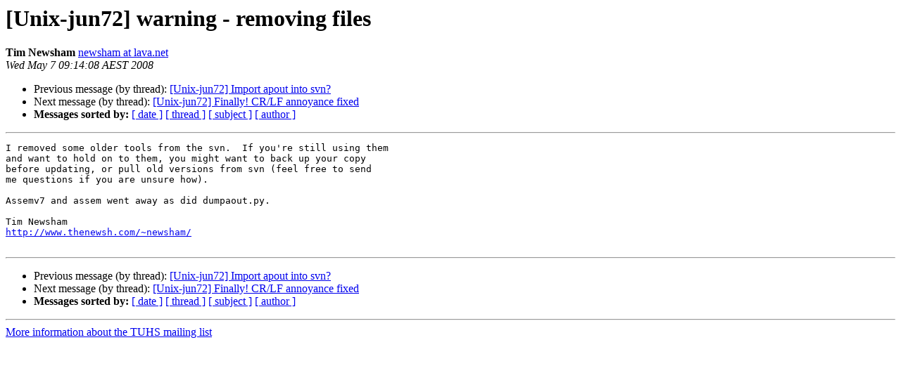

--- FILE ---
content_type: text/html
request_url: https://www.tuhs.org/pipermail/tuhs/2008-May/003052.html
body_size: 1112
content:
<!DOCTYPE HTML PUBLIC "-//W3C//DTD HTML 4.01 Transitional//EN">
<HTML>
 <HEAD>
   <TITLE> [Unix-jun72] warning - removing files
   </TITLE>
   <LINK REL="Index" HREF="index.html" >
   <LINK REL="made" HREF="mailto:tuhs%40minnie.tuhs.org?Subject=Re%3A%20%5BUnix-jun72%5D%20warning%20-%20removing%20files&In-Reply-To=%3CPine.BSI.4.64.0805061313120.20114%40malasada.lava.net%3E">
   <META NAME="robots" CONTENT="index,nofollow">
   <style type="text/css">
       pre {
           white-space: pre-wrap;       /* css-2.1, curent FF, Opera, Safari */
           }
   </style>
   <META http-equiv="Content-Type" content="text/html; charset=utf-8">
   <LINK REL="Previous"  HREF="003051.html">
   <LINK REL="Next"  HREF="003053.html">
 </HEAD>
 <BODY BGCOLOR="#ffffff">
   <H1>[Unix-jun72] warning - removing files</H1>
    <B>Tim Newsham</B> 
    <A HREF="mailto:tuhs%40minnie.tuhs.org?Subject=Re%3A%20%5BUnix-jun72%5D%20warning%20-%20removing%20files&In-Reply-To=%3CPine.BSI.4.64.0805061313120.20114%40malasada.lava.net%3E"
       TITLE="[Unix-jun72] warning - removing files">newsham at lava.net
       </A><BR>
    <I>Wed May  7 09:14:08 AEST 2008</I>
    <P><UL>
        <LI>Previous message (by thread): <A HREF="003051.html">[Unix-jun72] Import apout into svn?
</A></li>
        <LI>Next message (by thread): <A HREF="003053.html">[Unix-jun72] Finally! CR/LF annoyance fixed
</A></li>
         <LI> <B>Messages sorted by:</B> 
              <a href="date.html#3052">[ date ]</a>
              <a href="thread.html#3052">[ thread ]</a>
              <a href="subject.html#3052">[ subject ]</a>
              <a href="author.html#3052">[ author ]</a>
         </LI>
       </UL>
    <HR>  
<!--beginarticle-->
<PRE>I removed some older tools from the svn.  If you're still using them
and want to hold on to them, you might want to back up your copy
before updating, or pull old versions from svn (feel free to send
me questions if you are unsure how).

Assemv7 and assem went away as did dumpaout.py.

Tim Newsham
<A HREF="http://www.thenewsh.com/~newsham/">http://www.thenewsh.com/~newsham/</A>

</PRE>

<!--endarticle-->
    <HR>
    <P><UL>
        <!--threads-->
	<LI>Previous message (by thread): <A HREF="003051.html">[Unix-jun72] Import apout into svn?
</A></li>
	<LI>Next message (by thread): <A HREF="003053.html">[Unix-jun72] Finally! CR/LF annoyance fixed
</A></li>
         <LI> <B>Messages sorted by:</B> 
              <a href="date.html#3052">[ date ]</a>
              <a href="thread.html#3052">[ thread ]</a>
              <a href="subject.html#3052">[ subject ]</a>
              <a href="author.html#3052">[ author ]</a>
         </LI>
       </UL>

<hr>
<a href="https://minnie.tuhs.org/cgi-bin/mailman/listinfo/tuhs">More information about the TUHS
mailing list</a><br>
</body></html>
